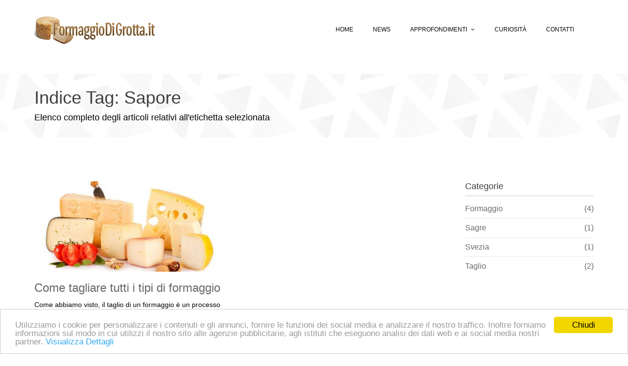

--- FILE ---
content_type: text/html;charset=ISO-8859-1
request_url: https://www.formaggiodigrotta.it/Tag/Sapore
body_size: 3546
content:






















    
		
	
	
	
	
	
	
	
	
	
	
	
	
	
	
	
	
	


<!-- Begin Cookie Consent plugin by Silktide - http://silktide.com/cookieconsent -->
<script type="text/javascript">
window.cookieconsent_options = {"message":"Utilizziamo i cookie per personalizzare i contenuti e gli annunci, fornire le funzioni dei social media e analizzare il nostro traffico. Inoltre forniamo informazioni sul modo in cui utilizzi il nostro sito alle agenzie pubblicitarie, agli istituti che eseguono analisi dei dati web e ai social media nostri partner.","dismiss":"Chiudi","learnMore":"Visualizza Dettagli","link":"http://abbigliamentobambino.it/cookie-policy.cfm","theme":"light-bottom"};
</script>
<script type="text/javascript" src="//cdnjs.cloudflare.com/ajax/libs/cookieconsent2/1.0.9/cookieconsent.min.js"></script>
<!-- End Cookie Consent plugin -->




	
		
		
		
		
		
		
	
	
	
























		
		
		
			
		
			
		
			
		
			
		
			
		
			
		
			
		
			
		
			
		
			
		
			
		
			
		
			
		
			
		
			
		
			
		
			
		
			
		
			
		
			
		
		

			
			
			


<!DOCTYPE html>
<html lang="it">
<head>
    <meta charset="utf-8">
    <meta name="viewport" content="width=device-width, initial-scale=1.0">
	<meta name="description" content="Come tagliare tutti i tipi di formaggio; ">
    <meta name="author" content="">
    <title>
		Indice Tag: Sapore - formaggiodigrotta.it
	</title>
    <link href="../../css/bootstrap.min.css" rel="stylesheet">
    <link href="../../css/font-awesome.min.css" rel="stylesheet">
    <link href="../../css/lightbox.css" rel="stylesheet"> 
    <link href="../../css/animate.min.css" rel="stylesheet"> 
	<link href="../../css/main.css" rel="stylesheet">
	<link href="../../css/responsive.css" rel="stylesheet">

    <!--[if lt IE 9]>
	    <script src="js/html5shiv.js"></script>
	    <script src="js/respond.min.js"></script>
    <![endif]-->       
    <link rel="shortcut icon" href="../../favicon.ico">
   
	


<script async src="//pagead2.googlesyndication.com/pagead/js/adsbygoogle.js"></script>
<script>
     (adsbygoogle = window.adsbygoogle || []).push({
          google_ad_client: "ca-pub-6929481559250403",
          enable_page_level_ads: true
     });
</script>

</head><!--/head-->

<body>
	
<header id="header">      
        
        <div class="navbar navbar-inverse" role="banner">
            <div class="container">
                <div class="navbar-header">
                    <button type="button" class="navbar-toggle" data-toggle="collapse" data-target=".navbar-collapse">
                        <span class="sr-only">Toggle navigation</span>
                        <span class="icon-bar"></span>
                        <span class="icon-bar"></span>
                        <span class="icon-bar"></span>
                    </button>

                    <a class="navbar-brand" href="http://www.formaggiodigrotta.it">
                    	<h1><img src="../../immagini/logo.png" alt="logo"></h1>
                    </a>
                    
                </div>
                <div class="collapse navbar-collapse">
                    <ul class="nav navbar-nav navbar-right">
					
                        <li ><a href="http://www.formaggiodigrotta.it">Home</a></li>
                        <li ><a href="../../News/Archivio">News</a>
                            
                        </li>                    
                        <li class="dropdown"><a href="#">Approfondimenti <i class="fa fa-angle-down"></i></a>
                            <ul role="menu" class="sub-menu">
								
								
                                <li><a href="/Approfondimento/caratteristiche">Il Formaggio di Grotta</a></li>
								
                                <li><a href="/Approfondimento/grotte-per-la-stagionatura">Le Grotte per la stagionatura</a></li>
								
                                <li><a href="/Approfondimento/abbinamenti">Come abbinare il formaggio di grotta</a></li>
								
                                                                
                            </ul>
                        </li>
                        <li ><a href="../../Curiosita/Archivio">Curiosit&agrave;</a>
                            
                        </li>                         
                        <li><a href="#contattaci">Contatti</a></li>
						                    
                    </ul>
                </div>
                
            </div>
        </div>
    </header>
    <!--/#header-->


    <section id="page-breadcrumb">
        <div class="vertical-center sun">
             <div class="container">
                <div class="row">
                    <div class="action">
                        <div class="col-sm-12">
                            <h1 class="title">Indice Tag: Sapore</h1>
                            <p>Elenco completo degli articoli relativi all'etichetta selezionata</p>
                        </div>
                    </div>
                </div>
            </div>
        </div>
   </section>
    <!--/#action-->

    <section id="blog" class="padding-top">
        <div class="container">
            <div class="row">
                <div class="col-md-9 col-sm-7">
					
                    
						
						<div class="row">
						
                         <div class="col-md-6 col-sm-12 blog-padding-right">
                            <div class="single-blog two-column">
                                <div class="post-thumb">
									
									
									
									
									
									
										
											<a href="/News/come-tagliare-tutti-i-tipi-di-formaggi">
										
									
									<img src="../../immagini/mini_tagliare-i-formaggi.jpg" class="img-responsive" alt=""></a>
                                    <div class="post-overlay">
                                        <span class="uppercase"><a href="#">30<hr style="height:1px; visibility:hidden;margin-top:2px; padding-top:0px; margin-bottom:2px; padding-bottom:0px" /><small>set</small></a></span>
                                    </div>
                                </div>
                                <div class="post-content overflow">
									
									
										
											<h2 class="post-title bold"><a href="/News/come-tagliare-tutti-i-tipi-di-formaggi">Come tagliare tutti i tipi di formaggio</a></h2>
										
									
									
                                    
                                    
                                    <p>Come abbiamo visto, il taglio di un formaggio &egrave; un processo fondamentale da eseguire al meglio per non perdersi tutto il gustoso sapore che ha da offrire questo alimento, cos&igrave;, dopo aver letto i consigli su come tagliare un formaggio di[...]</p>
									
									
										
											<a href="/News/come-tagliare-tutti-i-tipi-di-formaggi" class="read-more">Leggi Tutto</a>
										
									
									
                                    <div class="post-bottom overflow">
                                        <ul class="nav nav-justified post-nav">
                                            <li><a href="#"><i class="fa fa-tag"></i>Formaggio</a></li>
                                            <li><a href="#"><i class="fa fa-tag"></i>Taglio</a></li>
                                        </ul>
                                    </div>
                                </div>
                            </div>
                        </div>
						</div>
						
						
						

						
                        
                    
					
					
					
					
						
					
					
					
					
					
					<div class="row">
						
			<script async src="//pagead2.googlesyndication.com/pagead/js/adsbygoogle.js"></script>
<!-- resp2016 -->
<ins class="adsbygoogle"
     style="display:block"
     data-ad-client="ca-pub-6929481559250403"
     data-ad-slot="2060139371"
     data-ad-format="auto"></ins>
<script>
(adsbygoogle = window.adsbygoogle || []).push({});
</script>
		
					</div>
					
                    <div class="blog-pagination">
                        <ul class="pagination">
							
							<li><a href="#">left</a></li>
							
                          <li class="active"><a href="/Tag/Sapore">1</a></li>
						  
                          <li><a href="#">right</a></li>
                        </ul>
                    </div>
                 </div>
                <div class="col-md-3 col-sm-5">
                    <div class="sidebar blog-sidebar">
                        
                        
						
                        
						
						
						<div class="sidebar-item categories">
                            <h3>Categorie</h3>
                            <ul class="nav navbar-stacked">
								
                                <li  style="text-transform:capitalize"><a href="/Categoria/Formaggio">Formaggio<span class="pull-right">(4)</span></a></li>
                                
                                <li  style="text-transform:capitalize"><a href="/Categoria/Sagre">Sagre<span class="pull-right">(1)</span></a></li>
                                
                                <li  style="text-transform:capitalize"><a href="/Categoria/Svezia">Svezia<span class="pull-right">(1)</span></a></li>
                                
                                <li  style="text-transform:capitalize"><a href="/Categoria/Taglio">Taglio<span class="pull-right">(2)</span></a></li>
                                
                            </ul>
                        </div>
						<div class="row">
						
			<script async src="//pagead2.googlesyndication.com/pagead/js/adsbygoogle.js"></script>
<!-- resp2016 -->
<ins class="adsbygoogle"
     style="display:block"
     data-ad-client="ca-pub-6929481559250403"
     data-ad-slot="2060139371"
     data-ad-format="auto"></ins>
<script>
(adsbygoogle = window.adsbygoogle || []).push({});
</script>
		
					</div>
                        <div class="sidebar-item tag-cloud">
                            <h3>Tag Cloud</h3>
                            <ul class="nav nav-pills">
								
                                <li style="text-transform:capitalize"><a href="/Tag/Aprire_Il_Formaggio">aprire il formaggio</a></li>
                               	
                                <li style="text-transform:capitalize"><a href="/Tag/Caprino">caprino</a></li>
                               	
                                <li style="text-transform:capitalize"><a href="/Tag/Caprino_Di_Grotta">caprino di grotta</a></li>
                               	
                                <li style="text-transform:capitalize"><a href="/Tag/Cilindrico">cilindrico</a></li>
                               	
                                <li style="text-transform:capitalize"><a href="/Tag/Crosta">crosta</a></li>
                               	
                                <li style="text-transform:capitalize"><a href="/Tag/Divisione">divisione</a></li>
                               	
                                <li style="text-transform:capitalize"><a href="/Tag/Festa_Dei_Vignaiuoli">festa dei vignaiuoli</a></li>
                               	
                                <li style="text-transform:capitalize"><a href="/Tag/Formaggi_Romagnoli">formaggi romagnoli</a></li>
                               	
                                <li style="text-transform:capitalize"><a href="/Tag/Formaggio_Di_Grotta">formaggio di grotta</a></li>
                               	
                                <li style="text-transform:capitalize"><a href="/Tag/Formaggio_Di_Grotta_Predappio">formaggio di grotta predappio</a></li>
                               	
                                <li style="text-transform:capitalize"><a href="/Tag/La_Solfatara_Predappio">la solfatara predappio</a></li>
                               	
                                <li style="text-transform:capitalize"><a href="/Tag/Pasta">pasta</a></li>
                               	
                                <li style="text-transform:capitalize"><a href="/Tag/Pasta_Molle">pasta molle</a></li>
                               	
                                <li style="text-transform:capitalize"><a href="/Tag/Praterie">praterie</a></li>
                               	
                                <li style="text-transform:capitalize"><a href="/Tag/Sapore">sapore</a></li>
                               	
                                <li style="text-transform:capitalize"><a href="/Tag/Svezia">svezia</a></li>
                               	
                                <li style="text-transform:capitalize"><a href="/Tag/Tagli_Formaggi">tagli formaggi</a></li>
                               	
                                <li style="text-transform:capitalize"><a href="/Tag/Tagliare_Il_Formaggio">tagliare il formaggio</a></li>
                               	
                                <li style="text-transform:capitalize"><a href="/Tag/Taglio">taglio</a></li>
                               	
                            </ul>
                        </div>
                        
                    </div>
                </div>
            </div>
        </div>
    </section>
    <!--/#blog-->

    <footer id="footer">
        <div class="container">
            <div class="row">
                <div class="col-sm-12 text-center bottom-separator">
                    <img src="../../immagini/under.png" class="img-responsive inline" alt="">
                </div>
				
				
				
                <div class="col-md-8 col-sm-6">
					<div class="embed-responsive embed-responsive-16by9">
                    	<iframe src="https://www.youtube.com/embed/xm4FVvDgWpc" class="embed-responsive-item"></iframe>
					</div>
                </div>
                
                
                
                
                <div class="col-md-4 col-sm-12">
                    <div class="contact-form bottom">
                        <h2><i class="fa fa-phone"></i> <a name="contattaci">Contattaci</a> al <b>Chiamaci al 3755539434 oppure allo 051 269369 dal Lunedì al Venerdì, dalle 9:00 alle 13:00 e dalle 14:00 alle 18:00 oppure scrivici quando preferisci</b></h2>
						<h3>Oppure compila il modulo qui sotto</h3>
                        <form id="main-contact-form" name="contact-form" method="post" action="../../inviamessaggio.cfm">
                            <div class="form-group">
                                <input type="text" id="Nome" name="Nome" class="form-control" required placeholder="Nome">
                            </div>
                            <div class="form-group">
                                <input type="email" name="Email" class="form-control" placeholder="Email">
                            </div>
							
							 <div class="form-group">
                                <input type="text" name="Tel" class="form-control" placeholder="Numero di Telefono">
                            </div>
                            <div class="form-group">
                                <textarea name="Richiesta" id="Richiesta" required class="form-control" rows="8" placeholder="Il tuo messaggio"></textarea>
                            </div>                        
                            <div class="form-group">
                                <input type="submit" name="submit" class="btn btn-submit" value="Invia">
                            </div>
                        </form>
                    </div>
                </div>
                <div class="col-sm-12">
                    <div class="copyright-text text-center" style="color:black">
						

<p align="center">V.I.P. Video Italia Production srl - Bologna - P.I. 04322860372 - REA BO 318691</p>

                        
                    </div>
                </div>
            </div>
        </div>
    </footer>
    <!--/#footer-->

    <script type="text/javascript" src="../../js/jquery.js"></script>
    <script type="text/javascript" src="../../js/bootstrap.min.js"></script>
    <script type="text/javascript" src="../../js/lightbox.min.js"></script>
    <script type="text/javascript" src="../../js/wow.min.js"></script>
    <script type="text/javascript" src="../../js/main.js"></script>   
</body>
</html>



--- FILE ---
content_type: text/html; charset=utf-8
request_url: https://www.google.com/recaptcha/api2/aframe
body_size: 266
content:
<!DOCTYPE HTML><html><head><meta http-equiv="content-type" content="text/html; charset=UTF-8"></head><body><script nonce="L7cKw0LW5txwEooaB_UcfA">/** Anti-fraud and anti-abuse applications only. See google.com/recaptcha */ try{var clients={'sodar':'https://pagead2.googlesyndication.com/pagead/sodar?'};window.addEventListener("message",function(a){try{if(a.source===window.parent){var b=JSON.parse(a.data);var c=clients[b['id']];if(c){var d=document.createElement('img');d.src=c+b['params']+'&rc='+(localStorage.getItem("rc::a")?sessionStorage.getItem("rc::b"):"");window.document.body.appendChild(d);sessionStorage.setItem("rc::e",parseInt(sessionStorage.getItem("rc::e")||0)+1);localStorage.setItem("rc::h",'1768933505020');}}}catch(b){}});window.parent.postMessage("_grecaptcha_ready", "*");}catch(b){}</script></body></html>

--- FILE ---
content_type: text/css
request_url: https://www.formaggiodigrotta.it/css/main.css
body_size: 8468
content:
/*
  Theme Name: Triangle
  Theme Uri: http://www.themeum.com
  Author: Themeum
  Author Uri: http://www.themeum.com
  Description: Creative Site Template
  Version: 1.1
  */

  @import url(http://fonts.googleapis.com/css?family=Lato:100,300,400,700);
  @import url(http://fonts.googleapis.com/css?family=Open+Sans:300italic,400italic,600italic,700italic,400,300,600,700);
  @import url(http://fonts.googleapis.com/css?family=Noto+Sans:400,700);

  body {
    background: #fff;
    font-family: 'Lato', sans-serif;
    font-weight: 300;
    font-size: 14px;
    line-height: 22px;
    color: #000;
  }

  html {
    height: 100%;
  }


  a{
    color:#C03035;
  }

  a:hover {
    outline: none;
    text-decoration:none;
    color:#4fcccd;
  }

  a:focus {
    outline:none;
    outline-offset: 0;
  }

  a {
    -webkit-transition: 300ms;
    -moz-transition: 300ms;
    -o-transition: 300ms;
    transition: 300ms;
  }


  ul {
    list-style: none;
  }

  h1, h2, h3, h4, h5, h6 {
    font-family: 'Lato', sans-serif;
    font-weight: 300;
  }

  h1{
    color: #686868;
  }

  h2{
    font-size: 24px;
    color: #686868;
  }

  h3{
    font-size: 18px;
  }

  .overflow{
    overflow: hidden;
  }

  .uppercase{
    text-transform: uppercase;
  }

  .btn-common {
    font-size: 14px;
    color: #0099ae;
    border: 1px solid #0099ae;
    font-family: 'Open Sans', sans-serif;
    font-weight: 300;
    padding: 10px 25px;
  }

  #action .col-sm-5{
    position: absolute;

    top: 0;
    height: 100%;
    right: 0;
  }


  .btn-common:hover, 
  .btn-common:focus{
    outline: none;
    background: none;
    box-shadow: none;
    color: #01707f;
    border-color:#01707f;
  }

  .align-right{
    text-align: right;
  }

  .inline{
    display: inline-block;
  }

  .padding{
    padding: 65px 0;
  }

  .padding-bottom{
    padding-bottom: 65px;
  }

  .padding-top{
    padding-top: 90px;
  }

  .padding-right{
    padding-right: 80px;
  }

  .padding-left{
    padding-left: 80px;
  }

  .margin-bottom{
    margin-bottom: 35px;
  }

     .carousel-indicators.visible-xs {
      height: 20px;
      margin: 0;
      padding: 0;
      position: absolute;
      top: -35px;
      width: 100%;
      left: 0;
    }

  .carousel-indicators.visible-xs li {
    border-color: #D29948;
    border-width: 2px;
    height: 12px;
    margin: 0 5px 0 0;
    width: 12px;
  }

  .carousel-indicators.visible-xs li.active {
    background: rgba(210, 153, 72, 0.7);
  }


/*************************
*******Header******
**************************/


#header{
  margin-bottom: 0;
  padding: 30px 0 60px 0;
}

#header .navbar-inverse .container{
  position: relative;
}

.search{
  position: absolute;
  top: 20px;
  right: 0;
  z-index: 1;
}

.search i{
  color: #00aeef;
  cursor: pointer;
  position: absolute;
  right: 10px;
  top: 2px;
}

.field-toggle{
  position: relative;
  top: 30px;
  right: 15px;
  display: none;
  height: 50px;
}

.search-form{
  padding-left: 10px;
  height: 40px;
  font-size: 18px;
  color: #818285;
  font-weight: 300;
  outline: none;
  border: 1px solid #00aeef;
  margin-top: 20px;
  border-radius: 4px;
}

.social-icons ul li{
  padding: 0 10px;

}

.social-icons ul li:last-child{
  padding-right: 0;

}

.social-icons ul li a{
  font-size: 18px;
  color: #d3d3d3;
  padding: 0;
}

.social-icons ul li a:hover .fa-facebook {
  color:#0884d5;
}

.social-icons ul li a:hover .fa-twitter {
  color:#2AA7DC;
}

.social-icons ul li a:hover .fa-google-plus {
  color:#A22523;
}

.social-icons ul li a:hover .fa-dribbble {
  color:#E94989;
}

.social-icons ul li a:hover .fa-linkedin {
  color:#006DC0;
}

.social-icons ul li a:hover,
.social-icons ul li a:focus{  
  background: none;
}

#header .navbar {
  background: #fff;
  border: 0;
  margin-bottom: 0;
}

#header .navbar-toggle{
  margin-top: 20px;
}

#header .navbar-brand{
  padding: 0;
  margin-left: 0;
}

#header .navbar-brand h1{
  padding: 0;
  margin: 0;
}

#header .navbar-nav.navbar-right >li:last-child{
  margin-right: 20px;
}

#header .navbar-nav.navbar-right >li a {
  color: #000;
  font-size: 12px;
  padding: 20px;
  text-transform: uppercase;
  font-weight: 300;
}


#header .navbar-inverse .navbar-nav  li.active > a,  
#header .navbar-inverse .navbar-nav  li.active > a:focus, 
#header .navbar-nav.navbar-right li > a:hover,
.navbar-inverse .navbar-nav > .open > a {
  background-color: inherit;
  border: 0;
  color: #00aeef;
}

#header .navbar-inverse .navbar-nav  li a:hover{
  color: #00aeef;
}


/*  Dropdown menu*/

ul.sub-menu {
  display: none;
  list-style: none;
  padding: 0;
  margin: 0;
}

#header .navbar-nav li ul.sub-menu li a{
  color: #818285;
  padding: 5px 0;
  font-size: 13px;
  display: block;
  text-transform: capitalize;
}

#header .navbar-nav li ul.sub-menu li .active{
  background: #00aeef;
  color: #fff;
  position: relative;
}

#header .navbar-nav li ul.sub-menu li .active i{
  position: absolute;
  font-size: 56px;
  top: -13px;
  color: #0884d5;
}

#header .navbar-nav li ul.sub-menu li .active .fa-angle-right{
  left: -3px;
}

#header .navbar-nav li ul.sub-menu li .active .fa-angle-left{
  right: -3px;
}

#header .navbar-nav li ul.sub-menu li a:hover,
#header .navbar-nav li ul.sub-menu li a:focus{
  background: #00aeef;
  color: #fff;
}

.fa-angle-down{
  padding-left: 5px; 
}

.scaleIn {
  -webkit-animation-name: scaleIn;
  animation-name: scaleIn;
}

@-webkit-keyframes scaleIn {
  0% {
    opacity: 0;
    -webkit-transform: scale(0);
    transform: scale(0);
  }

  100% {
    opacity: 1;
    -webkit-transform: scale(1);
    transform: scale(1);
  }
}

@keyframes scaleIn {
  0% {
    opacity: 0;
    -webkit-transform: scale(0);
    -ms-transform: scale(0);
    transform: scale(0);
  }

  100% {
    opacity: 1;
    -webkit-transform: scale(1);
    -ms-transform: scale(1);
    transform: scale(1);
  }
}


/*************************
*******Footer******
**************************/

#footer {
  padding-bottom: 10px;
  background-image: url(../images/home/footer.png);
  background-repeat: repeat-x;
  background-position: bottom;
  background-size: contain;
}

#footer h1{
  margin-bottom: 65px;
  margin-top: 36px;
}

#footer .bottom-separator {
  margin-bottom: 60px;
}

#message {
  height: 110px;
  resize: none;
}

.bottom > h2 {
  margin-top: 0;
  margin-bottom: 26px;
}

.bottom .media-body h3 {
  margin-top: 0;
  padding-left: 25px;
}

.bottom .media-body h3 a{
  color: #ea2c00;
}

.testimonial .media{
  margin-top: 0;
  margin-bottom: 25px;
}

.testimonial .media>.pull-left{
  margin-right: 25px;
}

.testimonial .media>.pull-left img{
  margin-top: 6px;
}

.testimonial .media .media-body blockquote{
  padding-left: 25px;
  padding-right: 30px;
  position: relative;
  border-left: 0;
  margin-bottom: 0;
}

.testimonial .media .media-body blockquote:before{
  position: absolute;
  left: 5px;
  top: 8px;
  content: '"';
  font-size: 40px;
  color: #ea2c00;
  font-family: 'Noto Sans', sans-serif;
  transform:rotate(180deg);
  -ms-transform:rotate(180deg); /* IE 9 */
  -webkit-transform: rotate(180deg); /* Opera, Chrome, and Safari */
  line-height: 0;
}

.testimonial .media .media-body blockquote:after{
  position: absolute;
  right: 30px;
  bottom: 14px;
  content: '"';
  font-size: 40px;
  color: #ea2c00;
  font-family: 'Noto Sans', sans-serif;
  line-height: 0;
}

.contact-info.bottom {
  padding-left: 25px;
}

.bottom > address {
  line-height: 22px;
  margin-bottom: 40px;
}

.form-control {
  border: 1px solid #eaeaea;
  font-weight: 300;
  outline: none;
  box-shadow: none;
  height: 40px;
}

.form-control:hover, 
.form-control:focus{
  border-color: #4fcccd;
  outline: none;
  box-shadow: none;
}

.btn-submit {
  width: 100%;
  background-color: #4fcccd;
  color: #fff;
  font-size: 14px;
  font-weight: 300;
  letter-spacing: 5px;
  text-transform: uppercase;
  border-radius: 3px;
  margin-top: 5px;
  border-bottom: 3px solid #2f9697;
  box-shadow: none;
  padding: 10px;
}

.btn-submit:hover, 
.btn-submit:focus{
  color: #fff;
  outline: none;
  box-shadow: none;
  opacity: .8;
}

.copyright-text{
  margin-top: 70px;
  color: #fff;
  font-size: 16px;  
  padding-bottom: 15px;
}

.copyright-text a {
  color: #3e848a
}

.copyright-text p {
  margin-bottom: 0;
}

/*************************
*******Home Page******
**************************/
#home-slider {
  background: url(../images/home/slider-bg.png) 0 100% repeat-x;
  position: relative;
}

#home-slider .main-slider {
  position: relative;
  height: 450px;
}

#home-slider .slide-text{
  position: absolute;
  top: 50px;
  left: 0;
  width: 450px;
}

.animate-in .slide-text {
  -webkit-animation: fadeInLeftBig 700ms cubic-bezier(0.190,1.000,0.220,1.000) 200ms both;
  animation: fadeInLeftBig 700ms cubic-bezier(0.190,1.000,0.220,1.000) 200ms both;
}

#home-slider .slider-hill {
  position: absolute;
  right: 0;
  bottom: 0;
}

.animate-in .slider-hill {
  -webkit-animation: bounceInDown 1000ms ease-in-out 200ms both;
  animation: bounceInDown 1000ms ease-in-out 200ms both;
}

#home-slider .slider-house {
  position: absolute;
  right: 110px;
  bottom: -30px;
}

.animate-in .slider-house {
  -webkit-animation: bounceInDown 500ms ease-in-out 800ms both;
  animation: bounceInDown 500ms ease-in-out 800ms both;
}

#home-slider .slider-sun {
  position: absolute;
  right: 365px;
  bottom: 100px;
}

.animate-in .slider-sun {
  -webkit-animation: scaleIn 500ms ease-in-out 1200ms both;
  animation: scaleIn 500ms ease-in-out 1200ms both;
}

#home-slider .slider-birds1 {
  position: absolute;
  right: 470px;
  bottom: 75px;
}

.animate-in .slider-birds1 {
  -webkit-animation: fadeInLeft 500ms ease-in-out 1200ms both;
  animation: fadeInLeft 500ms ease-in-out 1200ms both;
}

#home-slider .slider-birds2 {
  position: absolute;
  right: 40px;
  bottom: 150px;
}

.animate-in .slider-birds2 {
  -webkit-animation: fadeInRight 500ms ease-in-out 1200ms both;
  animation: fadeInRight 500ms ease-in-out 1200ms both;
}


#home-slider h1{
  margin-top: 100px;
  margin-bottom: 25px;
}

#home-slider .btn-common {
  margin-top: 20px;
}

#home-slider .preloader {
  position: absolute;
  left: 0;
  top: 0;
  bottom: -30px;
  right: 0;
  background: #fafafa;
  text-align: center;
}

#home-slider .preloader > i {
  font-size: 48px;
  height: 48px;
  line-height: 48px;
  color: #00aeef;
  position: absolute;
  left: 50%;
  margin-left: -24px;
  top: 50%;
  margin-top: -24px;
}

#action {
  background-image: url(../images/home/tour-bg.png);
  background-color: #fbfafa;
  background-repeat: repeat-x;
  height: 157px;
  background-position: center;
  display: table;
  position: static;
  width: 100%;
}

.vertical-center{
  display: table-cell;
  vertical-align: middle;
  width: 100%;
  position: statice;
}


.single-service{
  overflow: hidden;
  display: block;
}

.single-service img {
  margin-bottom: 35px;
}

.single-service .fold {
  margin-bottom: 35px;
}

.single-service h2 {
  margin-top: 0;
  margin-bottom: 15px;
}

.single-service p {
  padding: 0 48px;
}

.action h1{
  margin-top: 0;
}

.action p{
  font-size: 18px;
  margin-bottom: 0;
  font-weight: 300;
}

.action .btn-common{
  margin-top: 55px;
  float: left;
}

.title {
  color: #404040;
  font-weight: 300;
}

.single-features {
  overflow: hidden;
  padding-top: 65px;
  padding-bottom: 40px;
}

.single-features .col-sm-6 {
  margin-top: 50px;
}

.single-features:last-child {
  padding-bottom: 95px;
  padding-top: 0;
}

.single-features h2{
  margin-bottom: 15px;
}

#clients{
  padding-bottom: 45px;
}

.clients {
  margin-bottom: 45px;
}

.clients img {
  display: inline-block;
}

.clients-logo {
  overflow: hidden;
  margin-bottom: 10px;
}



/*************************
*******About Us Page******
**************************/

#action , 
#page-breadcrumb{
  position: relative;
}

#page-breadcrumb {
  background-image: url(../images/home/tour-bg.png);
  background-color: #fbfafa;
  background-repeat: repeat-x;
  height: 130px;
  background-position: center;
  display: table;
  position: static;
  width: 100%;
}

#team {
  padding: 85px 0;
}

#team-carousel {
  margin-top: 80px;
}

#company-information .padding-top{
  padding-top: 172px;
  
}

.single-service img {
  height: 85px;
}

.tour-button {
  background-image: url(../images/home/tour-icon2.png);
  height: 100%;
  background-repeat: no-repeat;
  position: absolute;
  width: 100%;
  left: 0;
  background-position: 151px 4px;
}

.about-image {
  padding:90px 90px 0;
}

.team-single {
  position: relative;
}

.person-thumb {
  position: relative;
}

.person-thumb img {
}


.social-profile {
  background: none repeat scroll 0 0 rgba(137, 97, 46, 0.8);
  display: none;
  position: absolute;
  text-align: center;
  top: 0;
    -webkit-transition: all 0.9s ease;
  -moz-transition: all 0.9s ease;
  -ms-transition: all 0.9s ease;
  -o-transition: all 0.9s ease;
  transition: all 0.9s ease;transition: all 0.9s ease 0s;
  width: 100%;
  height: 100%;
}

.team-single:hover .social-profile{
  background:rgba(112, 35, 64, 0.9);
  display: block;
  -webkit-animation: fadeInUp 400ms;
  animation: fadeInUp 400ms;
  -webkit-transition: all 0.9s ease;
  -moz-transition: all 0.9s ease;
  -ms-transition: all 0.9s ease;
  -o-transition: all 0.9s ease;
  transition: all 0.9s ease;
}

.social-profile .nav-pills {
  display: inline-block;
  margin-top: -26px;
  padding: 0;
  position: relative;
  top: 50%;
}

.social-profile .nav-pills li {
  display: inline-block;
  margin: 0 5px;
}

.social-profile .nav-pills li a {
  color: #fff;
  border: 1px solid #fff;
  width: 40px;
  height: 40px;
  line-height: 40px;
  text-align: center;
  padding: 0;
  border-radius: 40px;
  -webkit-transition: all 0.9s ease;
  transition: all 0.9s ease;
}

.social-profile .nav-pills li a:hover {
  color: #702340;
  border-color: #702340;
}

.person-info h2 {
  font-weight: 300;
  margin-bottom: 5px;
}

.person-info h3 {
  font-size: 16px;
  color: #686868;
  font-weight: 300;
  margin-top: 0;
  margin-bottom: 0;
}

.team-carousel-control {
  position: absolute;
  top: 36%;
  width: 13px;
  height: 16px;
  text-indent: -9999999px;
  -webkit-transition: all 0.9s ease;
  -moz-transition: all 0.9s ease;
  -ms-transition: all 0.9s ease;
  -o-transition: all 0.9s ease;
  transition: all 0.9s ease;
}

.right.team-carousel-control {
  right: -50px;
  background-image: url(../images/aboutus/right.png);
}

.left.team-carousel-control {
  left: -50px;
  background-image: url(../images/aboutus/left.png);
}

.team-carousel-control:hover{
  background-position: 0 -18px;
  -webkit-transition: all 0.5s ease;
  -moz-transition: all 0.5s ease;
  -ms-transition: all 0.5s ease;  
  -o-transition: all 0.5s ease;
  transition: all 0.5s ease;
}

.count h1{
  font-size: 60px;
  color: #00aeef;
}

.count h3{
  font-size: 16px;
}

.progress .progress-bar.six-sec-ease-in-out {
  -webkit-transition: width 1s ease-in-out;
  -moz-transition: width 1s ease-in-out;
  -ms-transition: width 1s ease-in-out;
  -o-transition: width 1s ease-in-out;
  transition:  width 1s ease-in-out;
}

.top-zero{
  margin-top: 0;
}

h3.top-zero{
  font-size: 20px;
}

#company-information .about-us h2{
  margin-bottom: 45px;
}

.single-skill h3{
  font-size: 16px;
}

.progress{
  height: 30px;
  box-shadow: none;
  -webkit-box-shadow: none;
}

.progress-bar{
  line-height: 30px;
  box-shadow: none;
  -webkit-box-shadow: none;
}

.progress-bar.progress-bar-primary{
  background: #00aeef;
}



/*************************
*******Service Page******
**************************/
#recent-projects{
  padding: 85px 0;
}

.recent-projects .team-single{
  height: 355px;
}

.recent-projects p.padding-bottom{
  padding-bottom: 50px;
}

.choose{
  padding-top: 30px;
}

#company-information.choose .padding-top{
  padding-top: 50px;
}

#company-information h2{
  margin-bottom: 25px;
  margin-top: 0;
}

ul.elements{
  list-style: none;
  margin: 0;
  padding: 0;
}

ul.elements li{
  margin: 6px 0;
}

ul.elements li > i{
  color:#C03035;
  display: inline-block;
  margin-right: 10px;
}

#company-information h1.margin-bottom{
  margin-bottom: 26px;
}

/*************************
*******Portfolio Default**
**************************/

.portfolio-single {
  position: relative;
}

.portfolio-thumb {
  position: relative;
}

.portfolio-thumb img {
  width: 100%;
}


.portfolio-single:hover .portfolio-view{
  display: block;
  -webkit-animation: fadeInUp 400ms;
  animation: fadeInUp 400ms;
}

#portfolio .row{
  margin-left: -10px;
  margin-right: -10px;
}

.portfolio-view {
  display: none;
  position: absolute;
  top: 0;
  height: 100%;
  background:rgba(112, 35, 64, 0.9);
  width: 100%;
  text-align: center;
}

.portfolio-view .nav-pills {
  padding: 0;
  display: inline-block;
  margin-top: -26px;
  top: 50%;
  position: relative;
}

.portfolio-view .nav-pills li {
  display: inline-block;
  margin: 0 5px;
}

.portfolio-view .nav-pills li a {
  color: #fff;
  border: 1px solid #fff;
  width: 40px;
  height: 40px;
  line-height: 38px;
  text-align: center;
  padding: 0;
  border-radius: 40px;
  -webkit-animation: scaleIn 400ms linear 100ms both;
  animation: scaleIn 400ms linear 100ms both;
  -webkit-transition: all 0.9s ease;
  transition: all 0.9s ease;
}

.portfolio-view .nav-pills li a:hover {
  color: #702340;
  border-color: #702340;
  -webkit-transition: all 0.9s ease;
  transition: all 0.9s ease;
}

.portfolio-info {
  overflow: hidden;
  margin-bottom: 30px;
}

.portfolio-info h2 {
  font-size: 18px;
  margin: 15px 0 0;
}

.portfolio-filter {
  margin: 80px 0;
  padding: 0;
}

.portfolio-filter li {
  display: inline-block;
  position: relative;
}

.portfolio-filter li a {
  border-radius: 0;
  color: #686868;
  font-size: 18px;
  font-weight: 300;
  padding: 0 25px;
  text-transform: capitalize;
  border: none;
}

.portfolio-filter li .active{
  background: transparent;
  box-shadow: none;
  -webkit-box-shadow: none;
}

.portfolio-filter li a:hover, 
.portfolio-filter li a:focus,
.portfolio-filter li a.active {
  background: transparent;
  box-shadow: none;
  -webkit-box-shadow: none;
}

.portfolio-filter li a.active:before{
  position: absolute;

  content: "";
  left: 0;
  width: 13px;
  height: 16px;
  background: url(../images/portfolio/icon.png);
  top: 5px;
}

.portfolio-pagination{
  text-align: center;
  
  padding-top: 40px;
  padding-bottom: 90px;
}

.pagination li{
  display: inline-block;
  margin: 0 10px;
}

.pagination li a{
  color: #000;
  padding: 5px 10px;
  border-radius: 5px;
  border: 1px solid #fff;
}

.pagination li:first-child a{
  background: url(../images/portfolio/left.png);
  background-repeat: no-repeat;
  text-indent: -999999999px;
  background-position: center top 10px;
  width: 32px;
  height: 36px;
  border: none;
  -webkit-transition: 300ms;
  -moz-transition: 300ms;
  -o-transition: 300ms;
  transition: 300ms;
}

.pagination li:first-child a:hover{
  background: url(../images/portfolio/left.png);
  background-position: center top -37px;
  background-repeat: no-repeat;
  -webkit-transition: 300ms;
  -moz-transition: 300ms;
  -o-transition: 300ms;
  transition: 300ms;
}

.pagination li:last-child a{
  background: url(../images/portfolio/right.png);
  background-repeat: no-repeat;
  text-indent: -999999999px;
  background-position: center top 10px;
  width: 32px;
  height: 36px;
  border: none;
  -webkit-transition: 300ms;
  -moz-transition: 300ms;
  -o-transition: 300ms;
  transition: 300ms;
}

.pagination li:last-child a:hover{
  background: url(../images/portfolio/right.png);
  background-position: center top -37px;
  background-repeat: no-repeat;
  -webkit-transition: 300ms;
  -moz-transition: 300ms;
  -o-transition: 300ms;
  transition: 300ms;
}

.pagination li a:hover,
.pagination .active a, 
.pagination a:active, 
.pagination .active a:hover,
.pagination .active a:focus, 
.pagination a:focus {
  background: transparent;
  border-color: #C03035;
  color: #C03035;
}


/*****************************
Portfolio with right sidebar
*****************************/

.sidebar h3 {
  color: #404040;
  margin-top: 0;
  border-bottom: 3px solid #ececec;
  margin-bottom: 6px;
  padding-bottom: 8px;
}

.sidebar-item{
  margin-bottom: 48px;
}

.categories .navbar-stacked li {
  border-bottom: 1px solid #ececec;
}

.categories .navbar-stacked li:last-child {
  border-bottom: 0px solid #ececec;
}

.categories .navbar-stacked li a {
  font-size: 16px;
  color: #6a6a6a;
  padding: 8px 0;
  padding-left: 0;
}

.categories .navbar-stacked li a:hover{
  background: none;
  margin-left: 20px;
  color: #0099AE;
  opacity: 1;
}

.categories .navbar-stacked li.active a{
  color: #0099AE;
  padding-left: 20px;
}

.categories .navbar-stacked li.active a:before{
  position: absolute;
  content: "";
  border-color: transparent transparent transparent #0099AE;
  border-width: 8px;
  border-style: solid;
  left: 0;
  top: 13px;
  margin-top: 0;
  z-index: 0;
  transition: all 0.3s ease 0s;
  -moz-transition: all 0.3s ease 0s;
  -webkit-transition: all 0.3s ease 0s;
  -o-transition: all 0.3s ease 0s;
}

.categories .navbar-stacked li.active a:after {
  position: absolute;
  content: "";
  border-color: transparent transparent transparent #fff;
  border-width: 6px;
  border-style: solid;
  left: 0px;
  top: 15px;
  margin-top: 0;
  z-index: 1;
  transition: all 0.3s ease 0s;
  -moz-transition: all 0.3s ease 0s;
  -webkit-transition: all 0.3s ease 0s;
  -o-transition: all 0.3s ease 0s;
}

.sidebar-item .media{
  border-bottom: 1px solid #ececec;
  padding-bottom: 10px;
  padding-top: 21px;
  margin-top: 0;
  transition: all 0.3s ease 0s;
  -moz-transition: all 0.3s ease 0s;
  -webkit-transition: all 0.3s ease 0s;
  -o-transition: all 0.3s ease 0s;    
}

.sidebar-item .media:last-child{
  border-bottom: 0px solid #ececec;  
  padding-bottom: 0; 
}

.sidebar-item .media:hover{
  border-left: 2px solid #0099AE;
  padding-left: 5px;
  transition: all 0.3s ease 0s;
  -moz-transition: all 0.3s ease 0s;
  -webkit-transition: all 0.3s ease 0s;
  -o-transition: all 0.3s ease 0s;
}

.sidebar-item .media:hover.media .media-body h4 a{
  color: #0099AE;
  transition: all 0.3s ease 0s;
  -moz-transition: all 0.3s ease 0s;
  -webkit-transition: all 0.3s ease 0s;
  -o-transition: all 0.3s ease 0s;
}

.sidebar-item .media .media-body h4 {
  margin-top: 0;
  margin-bottom: 8px;
}

.sidebar-item .media .media-body h4 a{
  color: #7d7d7d;
  font-size: 16px;
}

.sidebar-item .media .media-body p {
  color: #b4b4b4;
  font-size: 12px;
}

.tag-cloud .nav-pills{
  margin-top: 16px;
}

.tag-cloud .nav-pills li{
  margin: 0;
  margin-top: 6px;
  margin-right: 4px;
}

.tag-cloud .nav-pills li a{
  font-size: 14px;
  font-weight: 300;
  padding: 5px 15px;
  background: #bbbbbb;
  color: #fff;
  border-radius: 3px;
}

.tag-cloud .nav-pills li a:hover{
  background: #0099AE;
}

.popular ul.gallery {
  margin: 0;
  padding: 0;
  list-style: none;
  margin: 10px -8px;
}

.popular ul.gallery li {
  display: block;
  width: 33.33%;
  float: left;
  padding: 8px;
}

.popular ul.gallery li a {
  display: block;
}

.popular ul.gallery li a img {
  width: 100%;
  transition: border-radius 300ms ease-in;
  -webkit-transition: border-radius 300ms ease-in;
}

.popular ul.gallery li a img:hover {
  border-radius: 60px;
}


/* Start: Recommended Isotope styles */

/**** Isotope Filtering ****/
.isotope-item {
  z-index: 2;
}

.isotope-hidden.isotope-item {
  pointer-events: none;
  z-index: 1;
}

/**** Isotope CSS3 transitions ****/

.isotope,
.isotope .isotope-item {
  -webkit-transition-duration: 0.8s;
  -moz-transition-duration: 0.8s;
  -ms-transition-duration: 0.8s;
  -o-transition-duration: 0.8s;
  transition-duration: 0.8s;
}

.isotope {
  -webkit-transition-property: height, width;
  -moz-transition-property: height, width;
  -ms-transition-property: height, width;
  -o-transition-property: height, width;
  transition-property: height, width;
}

.isotope .isotope-item {
  -webkit-transition-property: -webkit-transform, opacity;
  -moz-transition-property: -moz-transform, opacity;
  -ms-transition-property: -ms-transform, opacity;
  -o-transition-property: -o-transform, opacity;
  transition-property: transform, opacity;
}

/**** disabling Isotope CSS3 transitions ****/
.isotope.no-transition,
.isotope.no-transition .isotope-item,
.isotope .isotope-item.no-transition {
  -webkit-transition-duration: 0s;
  -moz-transition-duration: 0s;
  -ms-transition-duration: 0s;
  -o-transition-duration: 0s;
  transition-duration: 0s;
}




/*****************************
Portfolio Details
*****************************/

#portfolio-information.padding-top{
  padding-top: 100px;
}

.project-name h2{
  margin-top: 0;
  margin-bottom: 15px;
}

#related-work .title{
  margin-bottom: 55px;
  margin-top: 10px;
}

.navbar-default {
  background: none;
  padding: 0;
}

.navbar-default li a{
  font-size: 12px;
  padding: 0;
  padding-right: 15px;
}

.navbar-default li a i{
  padding-right: 8px;
}

.navbar-default li a:hover{
  color: #0884d5;
  background: none;
}

.skills .navbar-default,
.client .navbar-default{
  margin-left: 35px;
  
}

.live-preview .btn-common{
  margin-top: 21px;
  padding: 13px 45px;
}


/*****************************
Blog Default
*****************************/

.single-blog.timeline {
  background: #FFFFFF;
  border: 1px solid #EEEEEE;
  border-bottom: 0;
  position: relative;
  padding-bottom: 0;
}

.timeline .post-content {
  padding: 20px 20px 0;
}

.post-thumb{
  margin: -1px -1px 0;
  position: relative;
  overflow: hidden;
}

.timeline .post-thumb img {
  width: 100%;
}

.post-thumb iframe{
  width: 100%;
  min-height: 270px;
  border: 0;
}

.post-overlay{
  position: absolute;
  top: 50%;
  display: none;
  width: 94px;
  height: 140px;
  margin-top: -70px;
  overflow: hidden;
}

.post-overlay span{
  position: absolute;
  left: 50%;
  bottom: 0; 
  margin-left: -60px;
  -webkit-animation: fadeInUp 400ms;
  animation: fadeInUp 400ms;
  z-index: 9;
}


.post-overlay span:before{
  position: absolute;
  bottom: 0;
  border-style: solid;
  border-width: 60px;
  content: "";
  border-color: transparent transparent #0884d5 transparent;
  z-index: -1;
  cursor: initial;
}

.post-overlay span a{
  font-size: 30px;
  color: #fff;
  background: transparent;
  padding: 0; 
  margin-left: 50px;
}

.single-blog:hover .post-overlay{
  display: block;
  -webkit-animation: fadeIn 300ms;
  animation: fadeIn 300ms;
}

.timeline-divider{
  position: relative;
  padding-top: 50px;
}

.timeline-divider:before{
  position: absolute;
  top: 0;
  content: "";
  border-left-style: solid;
  border-left-width: 1px;
  height: 100%;
  border-left-color: #0099AE;
  left: 50%;
  margin-left: -2px;
}

.timeline-blog .col-sm-6.padding-top{
  padding-top: 70px;
}

.post-content{
  padding: 20px 0;
}

.timeline-date .btn-common{
  font-size: 18px;
  color: #4a4a4a;
  font-weight: 300;
  border-radius: 0;
  padding: 17px 40px;
}

.arrow-right{
  position: relative;
}

.arrow-right:after{
  position: absolute;
  right: 1px;
  content: "";
  top: 15px;
  background: url(../images/blog/left.png);
  width: 43px;
  height: 54px;
}

.arrow-left{
  position: relative;
}

.arrow-left:before{
  position: absolute;
  left: -2px;
  content: "";
  top: 86px;
  background: url(../images/blog/right.png);
  width: 43px;
  height: 54px;
}

.post-title {
  margin-top: 0;
}

.post-title a,
.comments-number a{
  color: #686868;
}

.post-content .post-author{
  margin-top: 0;
  
}

.post-content  .post-author a{
  font-weight: 300;
  font-size: 14px;
  color: #0099AE;
}

a.read-more{
  color: #0099AE;
  font-weight: 300;
}

a.read-more:hover{
  color: #01707F
}

.post-bottom{
  border-top: 1px solid #eeeeee;
  padding-top: 10px;
  margin-top: 20px;
  margin: 20px -20px 0;
  padding: 20px 20px 0;
}


/*****************************
Blog with right sidebar
*****************************/

.single-blog{
  padding-bottom: 30px;
}

.single-blog .post-bottom{
  border-bottom: 1px solid #eeeeee;
  padding-top: 10px;
  padding-bottom: 10px;
}

.single-blog .post-overlay span{
  left: 0;
  top: 0;
  margin-left: 0;
  width: 94px;
  height: 140px;
  background: url(../images/blog/blog-arrow.png);
  -webkit-animation: fadeInLeft 400ms;
  animation: fadeInLeft 400ms;
}

.single-blog .post-overlay span a{
  margin-left: 8px;
  font-weight: 700;
  font-size: 36px;
  line-height: 18px;
  position: absolute;
  top: 50px;
}

.single-blog .post-overlay span a small{
  font-size: 16px;
  font-weight: 300;
  margin-left: 5px;
}

.single-blog .post-overlay span:before{
  border-color: transparent;
  border-width: 0;
}

.post-nav{
  margin:0;
  padding: 0;
}

.post-nav li a{
  color: #0099AE;
  padding: 0;
  text-align: left;
}

.post-nav li a i{
  color: #0099AE;
  margin-right: 8px;
}

.post-nav li a:hover{
  background: none;
}

.blog-padding-right{
  padding-right:35px;
}

.blog-pagination {
  text-align: center;
  padding-top: 10px;
  padding-bottom: 55px;
}

/*****************************
Blog with right sidebar
*****************************/

.masonery_area .single-blog{}
.masonery_area .single-blog .post-thumb{
  height: auto;
}

.masonery_area .single-blog .post-title{
  margin-top: 5px;
}

.masonery_area .single-blog .post-title a{
  font-size: 20px;
}

.masonery_area .single-blog .post-thumb img{
  height:auto;
}

.masonery_area .single-blog .post-bottom{
  border-top:0;
  padding-top:0;
  margin-top:15px;
}

/* Audio CSS */

.audiojs{
  background:#C03035;
  height: 45px;
  width: 100%;
}

.audiojs .scrubber{
  background: #fff;  
  height: 8px;
  border-top: 0;
  width: 170px;
  margin-top: 19px;
  margin-left: 12px;
  border-radius: 10px;
}

.audiojs .play-pause{
  background: #a92b2f;
  width: 68px;
  height: 45px;
  padding: 0;
  padding-left: 24px;
  padding-top: 10px;
  border-right: 0;
}

.audiojs .time{
  display: none;
  
}

.audiojs .progress{
  background: #A92B2F;

  height: 8px;
  border-radius: 10px;
}

.audiojs .loaded{
  background:#fff;
  height: 8px;
  border-radius: 10px;
}


/*****************************
Blog Details
*****************************/

.navbar-nav.post-nav li{
  margin-right: 60px;
}

.single-blog.blog-details .post-content{
  padding-top: 30px; font-size:16px
}

.single-blog.blog-details .post-bottom{
  margin-top: 55px;
}

.blog-share{
  margin-top: 40px;
  background: #f5f5f5;
  display: inline-block;
  padding: 2px 0;
}

span.stMainServices,
span.stButton_gradient, 
.stButton .chicklets{
  height:24px !important;
}

.author-profile.padding{
  padding-top:50px;
}

.author-profile .col-sm-2 img{
  width: 100%;
  border-left: 3px solid #0099AE;
}

.author-profile h3{
  margin-top:0;
  color: #3a424c;
}

.author-profile p{
  color: #3a424c;
  font-weight: 400;
}

.author-profile span a{
  color: #C03035;
}

.response-area{
  border-bottom: 0;
}

.response-area h2{
  margin-top: 0;  
  margin-bottom: 0;
  border-bottom: 0;
  padding-bottom: 20px;
}

.post-comment{
  padding-left: 70px;
  padding-top: 36px;
  border-top: 1px solid #f1e8dd;
}

.post-comment .pull-left img{
  margin-right: 60px;
  border-left: 3px solid #0884d5;
}

.post-comment .media-body{
  padding-top: 6px;
  border-bottom: 0;
  padding-bottom: 50px;
}

.post-comment .media-body p{
  margin-top:10px;
}

.post-comment .media-body span i{
  color: #C03035;
  margin-right: 10px;
}

.post-comment .media-body span a{
  color: #C03035;
  font-weight: 700;
}

.post-comment .media-body .post-nav li a{
  font-weight: 300;
}

.parrent .media-list{
  margin-left: 190px;
}

.parrent .post-comment{
  padding-left: 0;
  margin-left: 70px;
}


/****************************
********* Contact Us*********
*****************************/
#map-section {
  margin-top: 50px;
  margin-bottom: 50px;
  position: relative;
}

#gmap {
  height: 350px;
}

.get-in-touch img {
  margin-top: 35px;
  margin-bottom: 32px;
}

.get-in-touch p {
  font-size: 18px;
  font-weight: 300;
}

#map-section .contact-info {
  position: absolute;
  background-color: #7c3651;
  right: 0;
  top: 0;
  width: 33%;
  height: 100%;
  padding:25px 50px;
  opacity: 0.9;
  color: #fff;
}

#map-section .contact-info h2, 
#map-section .contact-info a {
  color: #fff
}

#map-section address a:hover {
  color:#00AEEF
}

#contact-form #message{
  resize:none;
}

#contact-form .btn-submit {
  width: 28%;
  margin: 5px auto;
}

.corporate-info .corporate-address {
  background-image: url("../images/contact-bg.png");
  background-position: left top;
  background-repeat: no-repeat;
  overflow: hidden;
  padding-bottom: 50px;
}

.corporate-info .corporate-address address {
  background-image: url("../images/icon-map.png");
  background-position: left top;
  background-repeat: no-repeat;
  padding-left: 40px;
}


/****************************
****** Price-table CSS*******
*****************************/

.price-table {
  margin-top: 88px;
  margin-bottom: 96px;
}

.single-price ul {
  padding: 0;
  margin: 0;
  list-style: none;
}

.table-heading {
  background-color: transparent !important;
  color: #FFFFFF !important;
  overflow: hidden;
  padding: 0 !important;
  text-align: center;
}

.single-price.price-one .plan-name, 
.single-price.price-two .plan-name, 
.single-price.price-three .plan-name, 
.single-price.price-four .plan-name {   
  color: #fff;
  font-size: 20px;
  margin-bottom: 0;
  padding: 10px 0;
  text-transform: capitalize;
}

.single-price.price-one .plan-name {
  background-color: #0e76bc;
}

.single-price.price-two .plan-name {
  background-color: #ac2429;
}

.single-price.price-three .plan-name {
  background-color: #ed8d1b;
}

.single-price.price-four .plan-name {
  background-color: #6c825f;
}


.single-price .plan-price { 
  color: #fff;
  float: none;
  font-size: 14px;
  height: 110px;
  margin-bottom: 15px;
  overflow: hidden;
  position: relative;
  z-index: 5;
  padding-top: 15px;
}


.plan-price .dollar-sign {
  font-size: 18px;
}

.plan-price .price {
  font-size: 24px;
}

.plan-price .month {
  display: block;
  margin-top: -6px;
}

.price-one .plan-price:after, 
.price-two .plan-price:after, 
.price-three .plan-price:after, 
.price-four .plan-price:after  {  
  border-style: solid;
  border-width: 110px;
  content: "";
  height: 0;
  left:50%;
  position: absolute;
  top: 0;
  width: 0;
  z-index: -1;
  margin-left: -110px;
}

.price-one .plan-price:after {
  border-color: #0d6fb1 transparent transparent;
}

.price-two .plan-price:after {
  border-color: #ac2429 transparent transparent;
}

.price-three .plan-price:after {
  border-color: #e78817 transparent transparent;
}

.price-four .plan-price:after {
  border-color: #5f7452 transparent transparent;
}

.single-price ul li, 
.single-table ul li {
  padding: 12px 18px;
  background-color: #f7f7f7;
  margin-bottom: 5px;
  color: #696969;
}

.single-price ul li span, 
.single-table ul li span {
  float: right;
}

.price-one .btn-buynow, 
.price-two .btn-buynow, 
.price-three .btn-buynow, 
.price-four .btn-buynow   {  
  border-radius: 0;
  color: #fff;
  padding: 12px;
  font-weight: 300;
  letter-spacing: 3px;
  text-transform: uppercase;
  display: block;
}

.price-one .btn-buynow  {
  background-color: #0d6fb1;
}

.price-two .btn-buynow  {
  background-color: #ac2429;
}

.price-three .btn-buynow  {
  background-color: #e78817;
}

.price-four .btn-buynow  {
  background-color: #5f7452;
}

.price-one .btn-buynow:hover  {
  background-color: #0a5a90;
}

.price-two .btn-buynow:hover  {
  background-color: #821b1e;
}

.price-three .btn-buynow:hover  {
  background-color: #c57413;
}

.price-four .btn-buynow:hover  {
  background-color: #48583e;
}


.price-table2, .price-table3{
  margin-bottom:125px;
}

.price-table4 {
  margin-bottom: 150px
}

.table-one .table-header, 
.table-two .table-header, 
.table-three .table-header, 
.table-four .table-header {
  overflow: hidden;
  padding:20px;
  color: #fff;
}


.table-one .table-header {
  background-color:#0e76bc;
} 

.table-two .table-header {
  background-color:#c03035;
}

.table-three .table-header {
  background-color:#ed8d1b;
}

.table-four .table-header {
  background-color:#6c825f;
}

.single-table {
  position: relative;
  padding-top: 60px;
}

.table-one:before, 
.table-two:before, 
.table-three:before, 
.table-four:before {
  
  border-style: solid;
  border-width: 0 130px 60px;
  content: "";
  height: 0;
  left: 0;
  position: absolute;
  top: 0;
  width: 100%;
}

.table-one:before {
  border-color: transparent transparent #0d6fb1;
} 

.table-two:before {
  border-color: transparent transparent #ac2429;
}

.table-three:before {
  border-color: transparent transparent #e78817;
}

.table-four:before {
  border-color: transparent transparent #5f7452;
}

.table-header h2 {
  color: #fff;
  float: left;
  font-size: 24px;
  margin-top: 7px;
}

.table-header .plan-price {
  float: right;
  margin: 0;
  overflow: hidden;
  padding-top: 1px;
}

.single-table .btn-signup {
  display: block;
  text-align: center;
  position:relative;
  z-index:1;
}

.single-table ul {
  margin: 0;
  padding: 0;
}

.table-one .btn-signup:after, 
.table-two .btn-signup:after, 
.table-three .btn-signup:after, 
.table-four .btn-signup:after {
  content: "";
  position: absolute;  
  border-style: solid;
  border-width: 78px 130px 0;  
  height: 0;
  left: 0; 
  top: -1px;
  width: 100%;
  z-index: -1;
}

.table-one .btn-signup:after {
  border-color: #0d6fb1 transparent transparent;
}

.table-two .btn-signup:after {
  border-color: #ac2429 transparent transparent;
}

.table-three .btn-signup:after {
  border-color: #e78817 transparent transparent;
}

.table-four .btn-signup:after {
  border-color: #5f7452 transparent transparent;
}

.single-table .btn-signup a {
  color: #fff;
  display: inline-block;
  overflow: hidden;
  padding: 20px 0 0 0;
  text-transform: uppercase;
  letter-spacing: 3px;
}


.table-one .btn-signup:hover.btn-signup:after{
 border-color: #0b598d transparent transparent;
}


.table-two .btn-signup.btn-signup:hover:after {
  border-color: #831c20 transparent transparent;
}

.table-three .btn-signup.btn-signup:hover:after {
 border-color: #bd7014 transparent transparent;
}

.table-four .btn-signup.btn-signup:hover:after{
  border-color: #3d4b35 transparent transparent;
}


/*************************
********404 page CSS******
**************************/

#error-page {
  display: table;
  height: 100%;
  min-height: 100%;
  width: 100%;
  color: #686868;
  font-size: 18px;
  font-weight: 300;
  padding: 100px 0;
}

#error-page .container-fluid {
  overflow: hidden;
}

.error-page-inner {
  display: table-cell;
  vertical-align: middle;
}

.bg-404 {
  background-image: url("../images/home/tour-bg.png");
  background-repeat: repeat-x;
  background-position: center top;
}

.error-image {
  display: inline-block;
  padding-top: 50px;
  padding-bottom: 50px;
}

.error-image img {
  width: 100%;
}

#error-page h2 {
  font-size:36px;
  text-transform: uppercase;
}

.btn-error {
  font-weight: 300;
  margin-top: 30px;
  padding:25px 55px;
  text-transform: uppercase;
  font-size: 16px;
  letter-spacing: 5px;
  background-color: transparent;
  border: 1px solid #cc9b59;
  margin-top: 50px;
  margin-bottom: 50px;
}

.btn-error:hover, .btn-error:focus  {
  background-color: #cc9b59;
  border-color:#cc9b59;
  color:#fff;
}

#error-page i, #coming-soon i {
  border: 1px solid #cc9b59;
  height: 40px;
  width: 40px;
  line-height: 40px;
  color: #cc9b59;
  font-size: 17px;
  margin:0 15px;
  border-radius: 50%;
  -webkit-transition: all 0.3s ease-in-out;
  -moz-transition: all 0.3s ease-in-out;
  -ms-transition: all 0.3s ease-in-out;
  -o-transition: all 0.3s ease-in-out;
  transition: all 0.3s ease-in-out;
}

#error-page i:hover, #coming-soon i:hover {
  background-color: #cc9b59;
  color: #fff;
  -webkit-transition: all 0.3s ease-in-out;
  -moz-transition: all 0.3s ease-in-out;
  -ms-transition: all 0.3s ease-in-out;
  -o-transition: all 0.3s ease-in-out;
  transition: all 0.3s ease-in-out;
}


/*************************
********404 page CSS******
**************************/

#error-page {
  display: table;
  height: 100%;
  min-height: 100%;
  width: 100%;
  color: #686868;
  font-size: 18px;
  font-weight: 300;
  padding: 100px 0;
}

#error-page .container-fluid {
  overflow: hidden;
}

.error-page-inner {
  display: table-cell;
  vertical-align: middle;
}

.bg-404 {
  background-image: url("../images/404-bg.png");
  background-repeat: repeat-x;
  background-position: center top;
}

.error-image {
  display: inline-block;
  padding-top: 50px;
  padding-bottom: 50px;
}

.error-image img {
  width: 100%;
}

#error-page h2 {
  font-size:36px;
  text-transform: uppercase;
}

.btn-error {
  background-color: rgba(0, 0, 0, 0);
  border: 3px solid #4FCCCD;
  color: #797979;
  font-size: 16px;
  font-weight: 700;
  letter-spacing:0;
  margin-bottom: 50px;
  margin-top: 50px;
  padding: 25px 53px;
  text-transform: uppercase;
  font-family: 'Open Sans', sans-serif;
}

.btn-error:hover, .btn-error:focus  {
  background-color: #4FCCCD;
  border-color:#4FCCCD;
  color:#fff;
}

#error-page i, #coming-soon i {
  border: 3px solid #cecece;
  height: 40px;
  width: 40px;
  line-height: 35px;
  color: #cecece;
  font-size: 17px;
  margin:0 15px;
  border-radius: 50%;
  -webkit-transition: all 0.3s ease-in-out;
  -moz-transition: all 0.3s ease-in-out;
  -ms-transition: all 0.3s ease-in-out;
  -o-transition: all 0.3s ease-in-out;
  transition: all 0.3s ease-in-out;
}

#error-page i.fa-twitter:hover, 
#coming-soon i.fa-twitter:hover, 
#error-page i.fa-twitter:hover, 
#coming-soon i.fa-twitter:hover, 
#error-page i.fa-google-plus:hover, 
#coming-soon i.fa-google-plus:hover {    
  -webkit-transition: all 0.3s ease-in-out;
  -moz-transition: all 0.3s ease-in-out;
  -ms-transition: all 0.3s ease-in-out;
  -o-transition: all 0.3s ease-in-out;
  transition: all 0.3s ease-in-out;
}

#error-page i.fa-facebook:hover, 
#coming-soon i.fa-facebook:hover{
  background-color:transparent;  
  color: #314A87;
  border-color:#314A87;
}

#error-page i.fa-twitter:hover, 
#coming-soon i.fa-twitter:hover{
  background-color:transparent;  
  color: #22BBF4;
  border-color:#22BBF4;
}

#error-page i.fa-google-plus:hover, 
#coming-soon i.fa-google-plus:hover{
  background-color:transparent;  
  color: #DD4C3B;
  border-color:#DD4C3B;
}

/*************************
******Coming Soon CSS*****
**************************/

.logo-image {
  display: block;
  text-align: center;
  margin-top: 80px;
  margin-bottom: 95px;
}

.logo-image img {
  display: inline-block;
}

#coming-soon {
  background-image: url("../images/coming-soon-bg.png");
  background-position: center top;
  background-repeat: repeat-x;
  padding: 40px 0;
  overflow: hidden;
}

#coming-soon .social-link {
  margin-top: 35px;
}

.time-count {
  display: block;
  text-align: center;
}

.time-count ul {
  padding-left: 0;
}

#countdown {
  display: block;
  max-width: 960px;
  margin: 80px auto 100px;
}


#countdown li {
  float: left;
  display: block;
  width: 25%;
  text-align: center;
  height: 254px;
  background-position: 50% 0;
  background-repeat: no-repeat;
  background-size: contain !important;
  position: relative;
  color: #fff;
}

#countdown li.angle-one {
  background-image: url(../images/coming-soon1.png);
  left: 120px;
}

#countdown li.angle-two {
  background-image: url(../images/coming-soon2.png);
  left: 40px;
}

#countdown li.angle-three {
  background-image: url(../images/coming-soon3.png);
  right: 40px;
}

#countdown li.angle-four {
  background-image: url(../images/coming-soon4.png);
  right: 120px;
}

#countdown li > span {
  font-size: 48px;
  line-height: 48px;
  font-weight: 700;
  color: #fff;
  display: inline-block;
  margin-top: 40px;
}

#countdown li.angle-two > span,
#countdown li.angle-four > span {
  margin-top: 80px;
}


#subscribe {
  background-color: #565656;
  color: #FFFFFF;
  padding: 40px 0 50px;
}

#subscribe h2 {
  color: #fff;
  text-transform: uppercase;
}

#subscribe .fa-envelope-o {
  color: #0884d5;
  margin-right: 5px;
}

#subscribe .form-control {
  background-color: transparent;
  height: 52px;
  color: #fff;
  border:2px solid #00aeef;
}

#newsletter {
  margin-top: 35px;
  position: relative;
}

#newsletter i {
  color: #0884d5;
  font-size: 36px;
  position: absolute;
  right: 12px;
  top: 7px;
}

.newsletter p {
  color: #919191;
  font-size: 12px;
  margin-top: 10px;
}

#coming-soon-footer {
  padding: 45px 0;
  line-height: 15px;
  overflow: hidden;
}

#coming-soon-footer a {
  color: #d89b4e;
}

#coming-soon-footer a:hover {
  color: #b38040
}

/*Shortcodes CSS*/
.bs-example{
  margin: 0 0 20px;
}

.panel-group{
  border: 1px solid #eee;
}
.panel-default{
  border: 0;
}
.panel-group .panel{
  border-radius: 0;
}
.panel-group .panel+.panel{
  margin-top: 0;
}

.panel-default>.panel-heading{
  background-color: transparent;
  border-top: 1px solid #eee;
}

.panel-group .panel-default:first-child>.panel-heading{
  border-top: 0;
}

.panel-default>.panel-heading+.panel-collapse .panel-body{
  border-top-color: #eee;
}


.nav-pills>li.active>a, .nav-pills>li.active>a:hover, .nav-pills>li.active>a:focus{
  background-color: #4FCCCD;
}

.tab-content {
  padding-top: 20px;
}

/*Features*/
.feature-inner{
  text-align: center;
}
.icon-wrapper{
  display: inline-block;
  background-color: #4FCCCD;
  color: #fff;
  padding: 25px;
  box-shadow: 0 0 0 5px rgba(0,0,0,.1) inset;
  -webkit-box-shadow: 0 0 0 5px rgba(0,0,0,.1) inset;
  border-radius: 100%;
  margin: 10px 0;
}